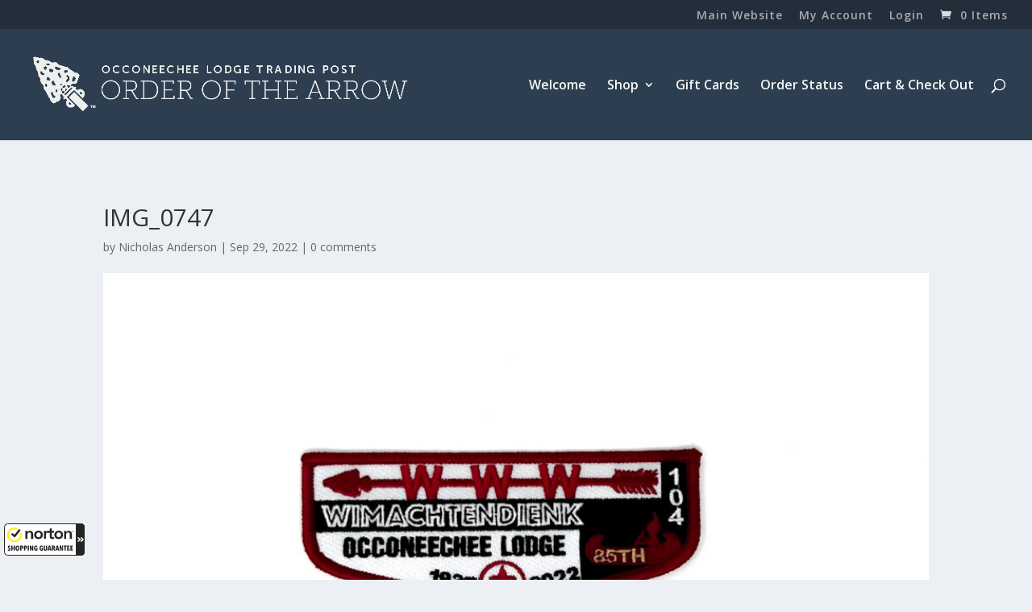

--- FILE ---
content_type: text/css
request_url: https://store.lodge104.net/wp-content/plugins/wc-product-customer-list//assets/settings.css?ver=2.7.4
body_size: -14
content:
/* Settings */

#wpcl_order_status_select, #wpcl_custom_fields, #wpcl_rightpress_custom_fields, #wpcl_user_meta {
    height: 200px;
}

--- FILE ---
content_type: text/javascript; charset=utf-8
request_url: https://guarantee-cdn.com/SealCore/api/gjs?t=Msp197&SN=969479756
body_size: 1638
content:
/*

Shopping Guarantee Loader
Copyright 2025, BuySafe, Inc.
20250821
*/
var bs_R=window.bs_R||{},buySAFE=window.buySAFE||{},_GUARANTEE=window._GUARANTEE||buySAFE;
(function(a,c){a.T0=a.T0||new Date;if(!a.sRoot){a.sRootHost="https://seal.buysafe.com";a.sRoot=a.sRootHost+"/private/rollover/";for(var l=document.getElementsByTagName("script"),k=0;k<l.length;k++){var d=l[k].src;if(d&&(d=d.substr(0,100),d=d.match(/((.*)\/private\/.*\/)rollover(?:\.unpacked)?\.js/i)||d.match(/()(.*)\/(Web\/Seal|SealCore\/api)\/gjs/i))){a.sRootHost=d[2];a.sRoot=d[1]||a.sRootHost+"/private/rollover/";break}}}a.aExecQ=a.aExecQ||[];a.onEvent=function(b,f,g){if(b){var e=b.addEventListener;
b=b.attachEvent;e?e(f,g,!1):b&&b("on"+f,g)}};a.onLoad=function(b,f){if(b)if(a.fOnLoad||f||"complete"===document.readyState)b();else a.onEvent(window,"load",b)};a.AddJS=function(b,f,g){var e=document.createElement("script");e.type="text/javascript";e.async=!0;e.src=b;a.onLoad(function(){window.setTimeout(function(){var h=document.getElementsByTagName("script")[0];h&&h.parentNode&&h.parentNode.insertBefore(e,h)},f||10)},!g)};c.Loaded||(c.Hash||(c.Hash=""),c.Guarantee||(c.Guarantee={order:"",total:"",
email:""}),c.Seal||(c.Seal={bgcolor:"#FFFFFF"}),c.Button||(c.Button={bgcolor:"#FFFFFF"}),c.Loaded=1)})(bs_R,buySAFE);var buySAFESealConfig=buySAFE.Seal,buySAFEButtonConfig=buySAFE.Button;
(function(a){function c(e,h){h[e]||(h[e]=function(){a.aExecQ.push([e,h,arguments])})}a.onLoad(function(){a.fOnLoad=1});for(var l=[["+AffiliateSeal"],["+Button"],["+ButtonAjax"],["+ButtonAjaxInvisible"],["+ButtonInvisible"],["+Guarantee"],["+Kickers"],["+Seal"],["+TrustRatingSeal"],["+TrustSeal"],["buysafeGetAffiliateURL"],["Display",1]],k=[{},{pre:"WriteBuySafe"},{pre:"Write",obj:"buySAFE"}],d=0;d<l.length;d++)for(var b=1;b<k.length;b++){var f=k[b],g=l[d];g[b]||(g=g[0].replace(/^\+/,f.pre),c(g,f.obj&&
window[f.obj]||window))}a.AddJS(a.sRoot+"rollover.core.js",100)})(bs_R);
//  Client specific code
var buySAFE = window.buySAFE || {};
var _GUARANTEE = window._GUARANTEE || buySAFE;
if(!_GUARANTEE.Guarantee)  _GUARANTEE.Guarantee = { order:'', total:'', email:'' };
_GUARANTEE.Hash = 'IN37%2bKguSvm3w3JdsilJ4L3apfe9pyuCYulAD0DXStUxjCzn3Ooo1e4fGpyEq7mXiFeNVHYmVLxLtxsPsgIxlA%3d%3d';
_GUARANTEE.EnableClientDisplay = 1;
_GUARANTEE.Version = 'V4';
_GUARANTEE.NoOnTop = 1;
//CJSS
_GUARANTEE.SealCore   = 1;
_GUARANTEE.SealExt    = 'svg';
_GUARANTEE.KickerExt  = 'svg';
_GUARANTEE.aria       = 1;


_GUARANTEE.Responsive = {
  Breakpoints : [ 480, 768 ],
  Seal : { Breakpoint : 1, SealV2 : { Mobile: { type: 'Tab',   bottom:'100px', NoAnimate: 0 }, Desktop: { type: 'Float', bottom:'30px',  NoAnimate: 0 } } },
};


_GUARANTEE.PkgProt_CartKicker = function() {

if ( document.location.href.match( new RegExp("/cart/", "i") ) ) {
  _GUARANTEE.InsertKickers = [
    {"loc":"First","anchorTagName":"DIV","anchorID":"","anchorClass":"wc-proceed-to-checkout","path":[],"kickerType":"Kicker Package Protection Text1","kickerStyle":"margin:-20px 0 30px 0;","containerTagName":"DIV","containerStyle":"text-align:left;","responsive":[]}
  ];
}

  else
if ( document.location.href.match( new RegExp("/checkout/", "i") ) ) {
  _GUARANTEE.InsertKickers = [
    {"loc":"First","anchorTagName":"SECTION","anchorID":"","anchorClass":"flux-checkout__order-review","path":[],"kickerType":"Kicker Package Protection Text1","kickerStyle":"","containerTagName":"DIV","containerStyle":"text-align:right;","responsive":[]}
  ];
}

  else {
    // Sliding cart could go here, but so far it's not needed
  }

}
_GUARANTEE.PkgProt_CartKicker();



if ( document.location.href.match( new RegExp("/product/", "i") ) ) {
  _GUARANTEE.InsertKickers = [
    {"loc":"After","anchorTagName":"FORM","anchorID":"","anchorClass":"cart","path":[],"kickerType":"Kicker Custom Text3","kickerStyle":"margin:20px 0 0 0;","containerTagName":"","containerStyle":"","responsive":[]}
  ];
}




_GUARANTEE.WriteSeal();
bs_R.AddJS(bs_R.sRootHost+'/private/rollover/CartWoo.js');
//CJSE


--- FILE ---
content_type: application/x-javascript; charset=utf-8
request_url: https://guarantee-cdn.com/Web/Seal/AltSealInfo.aspx?Info=1&PR=&CBF=bs_R.AltSeal&Elem=_GUARANTEE_SealSpan&SN=buysafeseal_1&HASH=IN37%2bKguSvm3w3JdsilJ4L3apfe9pyuCYulAD0DXStUxjCzn3Ooo1e4fGpyEq7mXiFeNVHYmVLxLtxsPsgIxlA%3d%3d&S=Large&T=M&MSPHASH=&fpc=&DP=br%3DChrome%3Bvr%3D131.0.0.0%3Bos%3DLinux%3Bsno%3Da&I=&TS=efa06g337b
body_size: 651
content:
bs_R.AltSeal("_GUARANTEE_SealSpan","buysafeseal_1","IN37%2bKguSvm3w3JdsilJ4L3apfe9pyuCYulAD0DXStUxjCzn3Ooo1e4fGpyEq7mXiFeNVHYmVLxLtxsPsgIxlA%3d%3d","","Large","M","<filename>Custom BLX[11]/Web/Seal/images/MpCustom/MP969479756a_Seal_BLX.swf</filename><bsuid>c7a80522-04be-4c6c-b47f-56d57c65bf0c_51</bsuid><Rollover>Guarantee</Rollover><Type>Bonded</Type><Persist>True</Persist><Affiliate>False</Affiliate><Free>False</Free><SealResponse PersistantSealOn=\"True\" RolloverName=\"Custom\" SetName=\"a\" DisplayFlag=\"-1\" SealType=\"Bonded\" UniqueId=\"c7a80522-04be-4c6c-b47f-56d57c65bf0c_51\" RolloverType=\"Guarantee\" ShowSeal=\"True\" SealLocation=\"Custom BLX[11]/Web/Seal/images/MpCustom/MP969479756a_Seal_BLX.swf\" MarketplaceUserHash=\"DBrsKRAI7torqoqQpz5Zfq39h87JG2R5exqyj2tv4O3DWJ0fojDdBr/Wly5ryIayp3724wFaeSAGHmmOJ/4Xwg==\" IsFreeBond=\"False\" IsAffiliateOnly=\"False\" />");